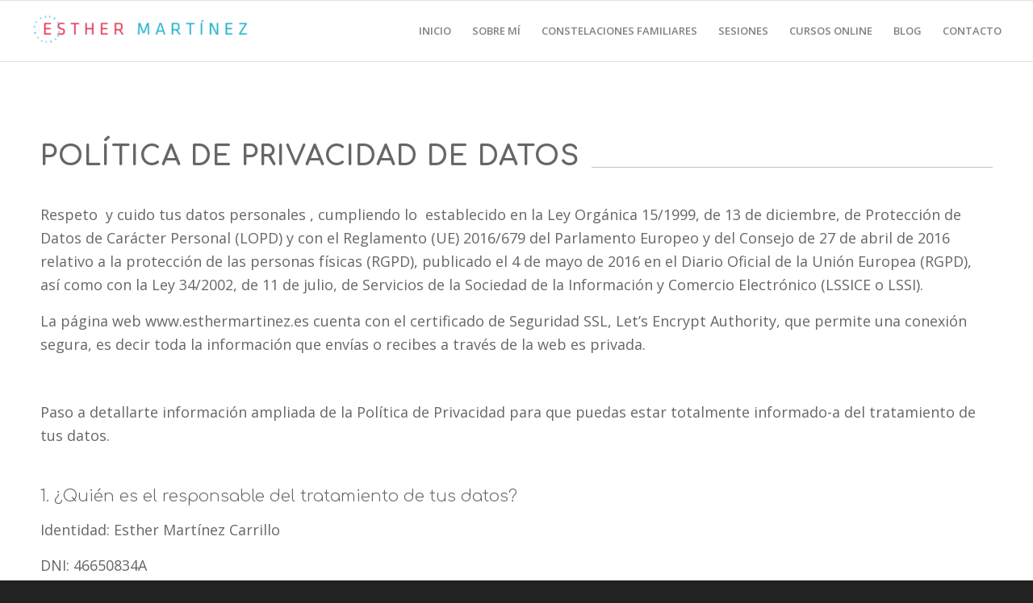

--- FILE ---
content_type: text/html; charset=UTF-8
request_url: https://www.esthermartinez.es/politica-privacidad/
body_size: 12661
content:
<!DOCTYPE html>
<html lang="es" class="html_stretched responsive av-preloader-disabled av-default-lightbox  html_header_top html_logo_left html_main_nav_header html_menu_right html_custom html_header_sticky html_header_shrinking_disabled html_mobile_menu_phone html_header_searchicon_disabled html_content_align_center html_header_unstick_top html_header_stretch html_av-submenu-hidden html_av-submenu-display-click html_av-overlay-side html_av-overlay-side-classic html_33 html_av-submenu-noclone html_entry_id_4041 av-cookies-no-cookie-consent av-no-preview html_text_menu_active ">
<head>
<meta charset="UTF-8" />


<!-- mobile setting -->
<meta name="viewport" content="width=device-width, initial-scale=1">

<!-- Scripts/CSS and wp_head hook -->

	<!-- This site is optimized with the Yoast SEO plugin v14.4.1 - https://yoast.com/wordpress/plugins/seo/ -->
	<title>politica-privacidad -</title>
	<meta name="robots" content="index, follow" />
	<meta name="googlebot" content="index, follow, max-snippet:-1, max-image-preview:large, max-video-preview:-1" />
	<meta name="bingbot" content="index, follow, max-snippet:-1, max-image-preview:large, max-video-preview:-1" />
	<link rel="canonical" href="https://www.esthermartinez.es/politica-privacidad/" />
	<meta property="og:locale" content="es_ES" />
	<meta property="og:type" content="article" />
	<meta property="og:title" content="politica-privacidad -" />
	<meta property="og:url" content="https://www.esthermartinez.es/politica-privacidad/" />
	<meta name="twitter:card" content="summary_large_image" />
	<script type="application/ld+json" class="yoast-schema-graph">{"@context":"https://schema.org","@graph":[{"@type":"WebSite","@id":"https://www.esthermartinez.es/#website","url":"https://www.esthermartinez.es/","name":"","description":"","potentialAction":[{"@type":"SearchAction","target":"https://www.esthermartinez.es/?s={search_term_string}","query-input":"required name=search_term_string"}],"inLanguage":"es"},{"@type":"WebPage","@id":"https://www.esthermartinez.es/politica-privacidad/#webpage","url":"https://www.esthermartinez.es/politica-privacidad/","name":"politica-privacidad -","isPartOf":{"@id":"https://www.esthermartinez.es/#website"},"datePublished":"2019-12-17T19:39:49+00:00","dateModified":"2019-12-17T19:39:49+00:00","inLanguage":"es","potentialAction":[{"@type":"ReadAction","target":["https://www.esthermartinez.es/politica-privacidad/"]}]}]}</script>
	<!-- / Yoast SEO plugin. -->


<link rel='dns-prefetch' href='//s.w.org' />
<link rel="alternate" type="application/rss+xml" title=" &raquo; Feed" href="https://www.esthermartinez.es/feed/" />
<link rel="alternate" type="application/rss+xml" title=" &raquo; Feed de los comentarios" href="https://www.esthermartinez.es/comments/feed/" />

<!-- google webfont font replacement -->

			<script type='text/javascript'>

				(function() {
					
					/*	check if webfonts are disabled by user setting via cookie - or user must opt in.	*/
					var html = document.getElementsByTagName('html')[0];
					var cookie_check = html.className.indexOf('av-cookies-needs-opt-in') >= 0 || html.className.indexOf('av-cookies-can-opt-out') >= 0;
					var allow_continue = true;
					var silent_accept_cookie = document.cookie.match(/aviaCookieSilentConsent/);

					if( cookie_check && ! silent_accept_cookie )
					{
						if( ! document.cookie.match(/aviaCookieConsent/) || sessionStorage.getItem( 'aviaCookieRefused' ) )
						{
							allow_continue = false;
						}
						else
						{
							if( ! document.cookie.match(/aviaPrivacyRefuseCookiesHideBar/) )
							{
								allow_continue = false;
							}
							else if( ! document.cookie.match(/aviaPrivacyEssentialCookiesEnabled/) )
							{
								allow_continue = false;
							}
							else if( document.cookie.match(/aviaPrivacyGoogleWebfontsDisabled/) )
							{
								allow_continue = false;
							}
						}
					}
					
					if( allow_continue )
					{
						var f = document.createElement('link');
					
						f.type 	= 'text/css';
						f.rel 	= 'stylesheet';
						f.href 	= '//fonts.googleapis.com/css?family=Comfortaa:300,400,700%7COpen+Sans:400,600';
						f.id 	= 'avia-google-webfont';

						document.getElementsByTagName('head')[0].appendChild(f);
					}
				})();
			
			</script>
					<script type="text/javascript">
			window._wpemojiSettings = {"baseUrl":"https:\/\/s.w.org\/images\/core\/emoji\/12.0.0-1\/72x72\/","ext":".png","svgUrl":"https:\/\/s.w.org\/images\/core\/emoji\/12.0.0-1\/svg\/","svgExt":".svg","source":{"concatemoji":"https:\/\/www.esthermartinez.es\/wp-includes\/js\/wp-emoji-release.min.js?ver=5.3.20"}};
			!function(e,a,t){var n,r,o,i=a.createElement("canvas"),p=i.getContext&&i.getContext("2d");function s(e,t){var a=String.fromCharCode;p.clearRect(0,0,i.width,i.height),p.fillText(a.apply(this,e),0,0);e=i.toDataURL();return p.clearRect(0,0,i.width,i.height),p.fillText(a.apply(this,t),0,0),e===i.toDataURL()}function c(e){var t=a.createElement("script");t.src=e,t.defer=t.type="text/javascript",a.getElementsByTagName("head")[0].appendChild(t)}for(o=Array("flag","emoji"),t.supports={everything:!0,everythingExceptFlag:!0},r=0;r<o.length;r++)t.supports[o[r]]=function(e){if(!p||!p.fillText)return!1;switch(p.textBaseline="top",p.font="600 32px Arial",e){case"flag":return s([127987,65039,8205,9895,65039],[127987,65039,8203,9895,65039])?!1:!s([55356,56826,55356,56819],[55356,56826,8203,55356,56819])&&!s([55356,57332,56128,56423,56128,56418,56128,56421,56128,56430,56128,56423,56128,56447],[55356,57332,8203,56128,56423,8203,56128,56418,8203,56128,56421,8203,56128,56430,8203,56128,56423,8203,56128,56447]);case"emoji":return!s([55357,56424,55356,57342,8205,55358,56605,8205,55357,56424,55356,57340],[55357,56424,55356,57342,8203,55358,56605,8203,55357,56424,55356,57340])}return!1}(o[r]),t.supports.everything=t.supports.everything&&t.supports[o[r]],"flag"!==o[r]&&(t.supports.everythingExceptFlag=t.supports.everythingExceptFlag&&t.supports[o[r]]);t.supports.everythingExceptFlag=t.supports.everythingExceptFlag&&!t.supports.flag,t.DOMReady=!1,t.readyCallback=function(){t.DOMReady=!0},t.supports.everything||(n=function(){t.readyCallback()},a.addEventListener?(a.addEventListener("DOMContentLoaded",n,!1),e.addEventListener("load",n,!1)):(e.attachEvent("onload",n),a.attachEvent("onreadystatechange",function(){"complete"===a.readyState&&t.readyCallback()})),(n=t.source||{}).concatemoji?c(n.concatemoji):n.wpemoji&&n.twemoji&&(c(n.twemoji),c(n.wpemoji)))}(window,document,window._wpemojiSettings);
		</script>
		<style type="text/css">
img.wp-smiley,
img.emoji {
	display: inline !important;
	border: none !important;
	box-shadow: none !important;
	height: 1em !important;
	width: 1em !important;
	margin: 0 .07em !important;
	vertical-align: -0.1em !important;
	background: none !important;
	padding: 0 !important;
}
</style>
	<link rel='stylesheet' id='wp-block-library-css'  href='https://www.esthermartinez.es/wp-includes/css/dist/block-library/style.min.css?ver=5.3.20' type='text/css' media='all' />
<link rel='stylesheet' id='joinchat-css'  href='https://www.esthermartinez.es/wp-content/plugins/creame-whatsapp-me/public/css/joinchat.min.css?ver=4.5.18' type='text/css' media='all' />
<style id='joinchat-inline-css' type='text/css'>
.joinchat{ --red:37; --green:211; --blue:102; }
</style>
<link rel='stylesheet' id='avia-merged-styles-css'  href='https://www.esthermartinez.es/wp-content/uploads/dynamic_avia/avia-merged-styles-c76ae520bc9007f2dc8d2e4a214ad29b.css' type='text/css' media='all' />
<script type='text/javascript' src='https://www.esthermartinez.es/wp-includes/js/jquery/jquery.js?ver=1.12.4-wp'></script>
<script type='text/javascript' src='https://www.esthermartinez.es/wp-includes/js/jquery/jquery-migrate.min.js?ver=1.4.1'></script>
<link rel='https://api.w.org/' href='https://www.esthermartinez.es/wp-json/' />
<link rel="EditURI" type="application/rsd+xml" title="RSD" href="https://www.esthermartinez.es/xmlrpc.php?rsd" />
<link rel="wlwmanifest" type="application/wlwmanifest+xml" href="https://www.esthermartinez.es/wp-includes/wlwmanifest.xml" /> 
<meta name="generator" content="WordPress 5.3.20" />
<link rel='shortlink' href='https://www.esthermartinez.es/?p=4041' />
<link rel="alternate" type="application/json+oembed" href="https://www.esthermartinez.es/wp-json/oembed/1.0/embed?url=https%3A%2F%2Fwww.esthermartinez.es%2Fpolitica-privacidad%2F" />
<link rel="alternate" type="text/xml+oembed" href="https://www.esthermartinez.es/wp-json/oembed/1.0/embed?url=https%3A%2F%2Fwww.esthermartinez.es%2Fpolitica-privacidad%2F&#038;format=xml" />
<link rel="profile" href="http://gmpg.org/xfn/11" />
<link rel="alternate" type="application/rss+xml" title=" RSS2 Feed" href="https://www.esthermartinez.es/feed/" />
<link rel="pingback" href="https://www.esthermartinez.es/xmlrpc.php" />

<style type='text/css' media='screen'>
 #top #header_main > .container, #top #header_main > .container .main_menu  .av-main-nav > li > a, #top #header_main #menu-item-shop .cart_dropdown_link{ height:75px; line-height: 75px; }
 .html_top_nav_header .av-logo-container{ height:75px;  }
 .html_header_top.html_header_sticky #top #wrap_all #main{ padding-top:75px; } 
</style>
<!--[if lt IE 9]><script src="https://www.esthermartinez.es/wp-content/themes/enfold/js/html5shiv.js"></script><![endif]-->

<style type="text/css">.recentcomments a{display:inline !important;padding:0 !important;margin:0 !important;}</style>
<!-- To speed up the rendering and to display the site as fast as possible to the user we include some styles and scripts for above the fold content inline -->
<script type="text/javascript">'use strict';var avia_is_mobile=!1;if(/Android|webOS|iPhone|iPad|iPod|BlackBerry|IEMobile|Opera Mini/i.test(navigator.userAgent)&&'ontouchstart' in document.documentElement){avia_is_mobile=!0;document.documentElement.className+=' avia_mobile '}
else{document.documentElement.className+=' avia_desktop '};document.documentElement.className+=' js_active ';(function(){var e=['-webkit-','-moz-','-ms-',''],n='';for(var t in e){if(e[t]+'transform' in document.documentElement.style){document.documentElement.className+=' avia_transform ';n=e[t]+'transform'};if(e[t]+'perspective' in document.documentElement.style)document.documentElement.className+=' avia_transform3d '};if(typeof document.getElementsByClassName=='function'&&typeof document.documentElement.getBoundingClientRect=='function'&&avia_is_mobile==!1){if(n&&window.innerHeight>0){setTimeout(function(){var e=0,o={},a=0,t=document.getElementsByClassName('av-parallax'),i=window.pageYOffset||document.documentElement.scrollTop;for(e=0;e<t.length;e++){t[e].style.top='0px';o=t[e].getBoundingClientRect();a=Math.ceil((window.innerHeight+i-o.top)*0.3);t[e].style[n]='translate(0px, '+a+'px)';t[e].style.top='auto';t[e].className+=' enabled-parallax '}},50)}}})();</script><style type='text/css'>
@font-face {font-family: 'entypo-fontello'; font-weight: normal; font-style: normal; font-display: auto;
src: url('https://www.esthermartinez.es/wp-content/themes/enfold/config-templatebuilder/avia-template-builder/assets/fonts/entypo-fontello.eot');
src: url('https://www.esthermartinez.es/wp-content/themes/enfold/config-templatebuilder/avia-template-builder/assets/fonts/entypo-fontello.eot?#iefix') format('embedded-opentype'), 
url('https://www.esthermartinez.es/wp-content/themes/enfold/config-templatebuilder/avia-template-builder/assets/fonts/entypo-fontello.woff') format('woff'), 
url('https://www.esthermartinez.es/wp-content/themes/enfold/config-templatebuilder/avia-template-builder/assets/fonts/entypo-fontello.ttf') format('truetype'), 
url('https://www.esthermartinez.es/wp-content/themes/enfold/config-templatebuilder/avia-template-builder/assets/fonts/entypo-fontello.svg#entypo-fontello') format('svg');
} #top .avia-font-entypo-fontello, body .avia-font-entypo-fontello, html body [data-av_iconfont='entypo-fontello']:before{ font-family: 'entypo-fontello'; }
</style>

<!--
Debugging Info for Theme support: 

Theme: Enfold
Version: 4.6.3.1
Installed: enfold
AviaFramework Version: 5.0
AviaBuilder Version: 0.9.5
aviaElementManager Version: 1.0.1
ML:256-PU:48-PLA:6
WP:5.3.20
Compress: CSS:all theme files - JS:all theme files
Updates: disabled
PLAu:5
-->
</head>




<body id="top" class="page-template-default page page-id-4041  rtl_columns stretched comfortaa open_sans" itemscope="itemscope" itemtype="https://schema.org/WebPage" >

	
	<div id='wrap_all'>

	
<header id='header' class='all_colors header_color light_bg_color  av_header_top av_logo_left av_main_nav_header av_menu_right av_custom av_header_sticky av_header_shrinking_disabled av_header_stretch av_mobile_menu_phone av_header_searchicon_disabled av_header_unstick_top av_bottom_nav_disabled  av_alternate_logo_active av_header_border_disabled'  role="banner" itemscope="itemscope" itemtype="https://schema.org/WPHeader" >

		<div  id='header_main' class='container_wrap container_wrap_logo'>
	
        <div class='container av-logo-container'><div class='inner-container'><span class='logo'><a href='https://www.esthermartinez.es/'><img height='100' width='300' src='http://www.esthermartinez.es/wp-content/uploads/2019/11/logo-esther-2-300x52.png' alt='' title='' /></a></span><nav class='main_menu' data-selectname='Selecciona una página'  role="navigation" itemscope="itemscope" itemtype="https://schema.org/SiteNavigationElement" ><div class="avia-menu av-main-nav-wrap"><ul id="avia-menu" class="menu av-main-nav"><li id="menu-item-719" class="menu-item menu-item-type-post_type menu-item-object-page menu-item-home menu-item-top-level menu-item-top-level-1"><a href="https://www.esthermartinez.es/" itemprop="url"><span class="avia-bullet"></span><span class="avia-menu-text">INICIO</span><span class="avia-menu-fx"><span class="avia-arrow-wrap"><span class="avia-arrow"></span></span></span></a></li>
<li id="menu-item-716" class="menu-item menu-item-type-post_type menu-item-object-page menu-item-top-level menu-item-top-level-2"><a href="https://www.esthermartinez.es/terapia-transgeneracional-en-granollers/" itemprop="url"><span class="avia-bullet"></span><span class="avia-menu-text">SOBRE MÍ</span><span class="avia-menu-fx"><span class="avia-arrow-wrap"><span class="avia-arrow"></span></span></span></a></li>
<li id="menu-item-715" class="menu-item menu-item-type-post_type menu-item-object-page menu-item-top-level menu-item-top-level-3"><a href="https://www.esthermartinez.es/constelaciones-familiares-en-granollers/" itemprop="url"><span class="avia-bullet"></span><span class="avia-menu-text">CONSTELACIONES FAMILIARES</span><span class="avia-menu-fx"><span class="avia-arrow-wrap"><span class="avia-arrow"></span></span></span></a></li>
<li id="menu-item-714" class="menu-item menu-item-type-post_type menu-item-object-page menu-item-top-level menu-item-top-level-4"><a href="https://www.esthermartinez.es/servicios-y-tratamientos/" itemprop="url"><span class="avia-bullet"></span><span class="avia-menu-text">SESIONES</span><span class="avia-menu-fx"><span class="avia-arrow-wrap"><span class="avia-arrow"></span></span></span></a></li>
<li id="menu-item-7278" class="menu-item menu-item-type-post_type menu-item-object-page menu-item-top-level menu-item-top-level-5"><a href="https://www.esthermartinez.es/cursos-y-programas-online/" itemprop="url"><span class="avia-bullet"></span><span class="avia-menu-text">CURSOS ONLINE</span><span class="avia-menu-fx"><span class="avia-arrow-wrap"><span class="avia-arrow"></span></span></span></a></li>
<li id="menu-item-717" class="menu-item menu-item-type-post_type menu-item-object-page menu-item-top-level menu-item-top-level-6"><a href="https://www.esthermartinez.es/blog/" itemprop="url"><span class="avia-bullet"></span><span class="avia-menu-text">BLOG</span><span class="avia-menu-fx"><span class="avia-arrow-wrap"><span class="avia-arrow"></span></span></span></a></li>
<li id="menu-item-718" class="menu-item menu-item-type-custom menu-item-object-custom menu-item-top-level menu-item-top-level-7"><a href="https://www.esthermartinez.es/esther-martinez-constelaciones-familiares-y-coaching-sistemico/" itemprop="url"><span class="avia-bullet"></span><span class="avia-menu-text">CONTACTO</span><span class="avia-menu-fx"><span class="avia-arrow-wrap"><span class="avia-arrow"></span></span></span></a></li>
<li class="av-burger-menu-main menu-item-avia-special av-small-burger-icon">
	        			<a href="#">
							<span class="av-hamburger av-hamburger--spin av-js-hamburger">
					        <span class="av-hamburger-box">
						          <span class="av-hamburger-inner"></span>
						          <strong>Menú</strong>
					        </span>
							</span>
						</a>
	        		   </li></ul></div></nav></div> </div> 
		<!-- end container_wrap-->
		</div>
<div id="avia_alternate_menu" style="display: none;"><nav class='main_menu' data-selectname='Selecciona una página'  role="navigation" itemscope="itemscope" itemtype="https://schema.org/SiteNavigationElement" ><div class="avia_alternate_menu av-main-nav-wrap"><ul id="avia_alternate_menu" class="menu av-main-nav"><li id="menu-item-4274" class="menu-item menu-item-type-post_type menu-item-object-page menu-item-home menu-item-top-level menu-item-top-level-1"><a href="https://www.esthermartinez.es/" itemprop="url"><span class="avia-bullet"></span><span class="avia-menu-text">INICIO</span><span class="avia-menu-fx"><span class="avia-arrow-wrap"><span class="avia-arrow"></span></span></span></a></li>
<li id="menu-item-4272" class="menu-item menu-item-type-post_type menu-item-object-page menu-item-top-level menu-item-top-level-2"><a href="https://www.esthermartinez.es/terapia-transgeneracional-en-granollers/" itemprop="url"><span class="avia-bullet"></span><span class="avia-menu-text">SOBRE MÍ</span><span class="avia-menu-fx"><span class="avia-arrow-wrap"><span class="avia-arrow"></span></span></span></a></li>
<li id="menu-item-4271" class="menu-item menu-item-type-post_type menu-item-object-page menu-item-top-level menu-item-top-level-3"><a href="https://www.esthermartinez.es/constelaciones-familiares-en-granollers/" itemprop="url"><span class="avia-bullet"></span><span class="avia-menu-text">CONSTELACIONES FAMILIARES</span><span class="avia-menu-fx"><span class="avia-arrow-wrap"><span class="avia-arrow"></span></span></span></a></li>
<li id="menu-item-4270" class="menu-item menu-item-type-post_type menu-item-object-page menu-item-top-level menu-item-top-level-4"><a href="https://www.esthermartinez.es/servicios-y-tratamientos/" itemprop="url"><span class="avia-bullet"></span><span class="avia-menu-text">SESIONES</span><span class="avia-menu-fx"><span class="avia-arrow-wrap"><span class="avia-arrow"></span></span></span></a></li>
<li id="menu-item-7279" class="menu-item menu-item-type-post_type menu-item-object-page menu-item-mega-parent  menu-item-top-level menu-item-top-level-5"><a href="https://www.esthermartinez.es/cursos-y-programas-online/" itemprop="url"><span class="avia-bullet"></span><span class="avia-menu-text">CURSOS ONLINE</span><span class="avia-menu-fx"><span class="avia-arrow-wrap"><span class="avia-arrow"></span></span></span></a></li>
<li id="menu-item-4273" class="menu-item menu-item-type-post_type menu-item-object-page menu-item-top-level menu-item-top-level-6"><a href="https://www.esthermartinez.es/blog/" itemprop="url"><span class="avia-bullet"></span><span class="avia-menu-text">BLOG</span><span class="avia-menu-fx"><span class="avia-arrow-wrap"><span class="avia-arrow"></span></span></span></a></li>
<li id="menu-item-4275" class="menu-item menu-item-type-custom menu-item-object-custom menu-item-top-level menu-item-top-level-7"><a href="https://www.esthermartinez.es/esther-martinez-constelaciones-familiares-y-coaching-sistemico/" itemprop="url"><span class="avia-bullet"></span><span class="avia-menu-text">CONTACTO</span><span class="avia-menu-fx"><span class="avia-arrow-wrap"><span class="avia-arrow"></span></span></span></a></li>
</ul></div></nav></div>		<div class='header_bg'></div>

<!-- end header -->
</header>
		
	<div id='main' class='all_colors' data-scroll-offset='75'>

	<div   class='main_color container_wrap_first container_wrap fullsize' style=' '  ><div class='container' ><main  role="main" itemprop="mainContentOfPage"  class='template-page content  av-content-full alpha units'><div class='post-entry post-entry-type-page post-entry-4041'><div class='entry-content-wrapper clearfix'><section class="av_textblock_section "  itemscope="itemscope" itemtype="https://schema.org/CreativeWork" ><div class='avia_textblock  '   itemprop="text" ><p><main class="template-page content  av-content-full alpha units" role="main"></p>
<div class="post-entry post-entry-type-page post-entry-2896">
<div class="entry-content-wrapper clearfix">
<div class="av-special-heading av-special-heading-h1 custom-color-heading   avia-builder-el-1  el_before_av_textblock  avia-builder-el-first  ">
<h1 class="av-special-heading-tag">Política de privacidad de datos</h1>
<div class="special-heading-border">
<div class="special-heading-inner-border"></div>
</div>
</div>
<section class="av_textblock_section">
<div class="avia_textblock ">
<p>Respeto  y cuido tus datos personales , cumpliendo lo  establecido en la Ley Orgánica 15/1999, de 13 de diciembre, de Protección de Datos de Carácter Personal (LOPD) y con el Reglamento (UE) 2016/679 del Parlamento Europeo y del Consejo de 27 de abril de 2016 relativo a la protección de las personas físicas (RGPD), publicado el 4 de mayo de 2016 en el Diario Oficial de la Unión Europea (RGPD), así como con la Ley 34/2002, de 11 de julio, de Servicios de la Sociedad de la Información y Comercio Electrónico (LSSICE o LSSI).</p>
<p>La página web www.esthermartinez.es cuenta con el certificado de Seguridad SSL, Let’s Encrypt Authority, que permite una conexión segura, es decir toda la información que envías o recibes a través de la web es privada.</p>
</div>
</section>
<div class="hr hr-invisible  avia-builder-el-3  el_after_av_textblock  el_before_av_textblock "></div>
<section class="av_textblock_section">
<div class="avia_textblock ">
<p>Paso a detallarte información ampliada de la Política de Privacidad para que puedas estar totalmente informado-a del tratamiento de tus datos.</p>
</div>
</section>
<div class="av-special-heading av-special-heading-h3 custom-color-heading blockquote modern-quote  avia-builder-el-5  el_after_av_textblock  el_before_av_textblock  ">
<h3 class="av-special-heading-tag">1. ¿Quién es el responsable del tratamiento de tus datos?</h3>
</div>
<section class="av_textblock_section">
<div class="avia_textblock ">
<p>Identidad: Esther Martínez Carrillo</p>
<p>DNI: 46650834A</p>
<p>Dirección postal: C/ Joan Vidal y Jumbert núm. 10 08403-Granollers (Barcelona)</p>
<p>Teléfono: 616578950</p>
<p>Correo electrónico: <a href="mailto:info@esthermartinez.es">info@esthermartinez.es</a></p>
</div>
</section>
<div class="hr hr-invisible  avia-builder-el-7  el_after_av_textblock  el_before_av_heading "></div>
<div class="av-special-heading av-special-heading-h3 custom-color-heading blockquote modern-quote  avia-builder-el-8  el_after_av_hr  el_before_av_textblock  ">
<h3 class="av-special-heading-tag">2.- ¿Cuál es la finalidad del tratamiento de tus datos personales?</h3>
</div>
<section class="av_textblock_section">
<div class="avia_textblock ">
<p>En www.esthermartinez.es se trata la información que  facilitan las personas interesadas con los siguientes fines:</p>
<ol>
<li>Dar respuesta a las dudas, consultas y solicitudes que hagan llegar a través de los formularios adecuados para ello y dar trámite a los mismos.</li>
</ol>
<ol start="2">
<li>Gestionar la relación generada derivada del punto anterior, incluyendo la administración y gestión</li>
</ol>
<ol start="3">
<li>Envío de boletines ( Newsletters ) con la finalidad de informar sobre las novedades del blog, y de los servicios comerciales, ofertas y/o promociones, que se ofrecen a través de <a href="_wp_link_placeholder" data-wplink-edit="true">www.esthermartinez.es</a></li>
</ol>
<p>Si en algún momento prefieres no volver a recibirlos te ofreceremos a través de los mismos la posibilidad de ejercer el derecho de supresión y renuncia a la recepción de estos mensajes, enviando BAJA al correo info@esthermartinez.es, en conformidad con lo dispuesto en el Título III, artículo 22 de la Ley 34/2002, de Servicios para la Sociedad de la Información y de Comercio Electrónico,</p>
<ol start="4">
<li>Mejorar tu experiencia de usuario.</li>
</ol>
</div>
</section>
<div class="hr hr-invisible  avia-builder-el-10  el_after_av_textblock  el_before_av_heading "></div>
<div class="av-special-heading av-special-heading-h3 custom-color-heading blockquote modern-quote  avia-builder-el-11  el_after_av_hr  el_before_av_textblock  ">
<h3 class="av-special-heading-tag">3.- ¿Durante cuánto tiempo conservaré tus datos?</h3>
</div>
<section class="av_textblock_section">
<div class="avia_textblock ">
<p>Los datos personales proporcionados en la web www.esthermartinez.es se conservarán durante el tiempo que se mantenga el servicio solicitado.</p>
<p>A partir de la finalización del servicio solicitado, dichos datos serán conservados, como marca el RGPD durante un plazo de diez años.</p>
<p>El interesado podrá solicitar al correo electrónico info@esthermartinez.es, la supresión o portabilidad de sus datos, siempre desde la adaptación a la legislación vigente.</p>
<p>En el caso de solicitar el servicio de análisis transgeneracional, constelaciones familiares, o si fuera necesario durante el proceso terapéutico se puede pedir al cliente información sobre el sistema familiar, se le entrega a la persona un cuestionario en fichero electrónico (Word o pdf), con preguntas necesarias para poder prestar el servicio. En referencia a la protección de estos datos:</p>
<p>–      El tratamiento de los datos es confidencial y solamente tendrá acceso  Esther Martínez Carrillo con  46650834A.</p>
<p>–      No existirá en ningún caso cesión de datos a terceros.</p>
<p>–      En el momento de entregar el cuestionario se especifica claramente las medidas de protección y el tratamiento de los datos.</p>
<p>Se comunica que:</p>
<p>– Al rellenar el cuestionario, cuando se piden nombres, solamente se tiene que poner el nombre, no se piden los apellidos.</p>
<p>–      No se ponga el nombre completo, ni el correo electrónico ni el teléfono en las hojas del cuestionario.</p>
<p>–      El cuestionario rellenado se hará llegar a Esther Martínez Carrillo, al correo info@esthermartinez.es.</p>
<p>– Una vez recibido el cuestionario cumplimentado, se guarda una copia en el ordenador personal, en un archivo debidamente protegido, en el nombre del archivo (solamente constará el nombre, sin apellidos, ni DNI, ni teléfono, ni ningún dato que permita identificar a la persona), hasta la finalización de la relación terapéutica, llegado ese momento se elimina por completo de la carpeta de archivos y de la papelera de reciclaje.</p>
<p>(Se recomienda que la persona interesada se guarde una copia del cuestionario, por si en algún otro momento lo necesita, para reanudar la relación terapéutica o para otro menester).</p>
<p>–      Si se hace llegar personalmente el cuestionario escrito, una vez terminada la relación terapéutica se le devuelve a la persona, sin haber hecho ninguna copia del mismo.</p>
</div>
</section>
<div class="hr hr-invisible  avia-builder-el-13  el_after_av_textblock  el_before_av_heading "></div>
<div class="av-special-heading av-special-heading-h3 custom-color-heading blockquote modern-quote  avia-builder-el-14  el_after_av_hr  el_before_av_textblock  ">
<h3 class="av-special-heading-tag">4.- Legitimación</h3>
</div>
<section class="av_textblock_section">
<div class="avia_textblock ">
<p>La base legal para el tratamiento de tus datos es el consentimiento.</p>
<p>Para contactar con Esther Martínez, desde los formularios de la web <a href="http://www.esthermartinez.es">www.esthermartinez.es</a> se solicita el consentimiento de estar de acuerdo con nuestra política de privacidad y el aviso legal.</p>
<p>La oferta de servicios está basada en el consentimiento que se te solicita, sin que en ningún caso la retirada de este consentimiento condicione la ejecución de servicios pendientes.</p>
</div>
</section>
<div class="hr hr-invisible  avia-builder-el-16  el_after_av_textblock  el_before_av_heading "></div>
<div class="av-special-heading av-special-heading-h3 custom-color-heading blockquote modern-quote  avia-builder-el-17  el_after_av_hr  el_before_av_textblock  ">
<h3 class="av-special-heading-tag">5- Destinatarios a los que se comunicarán tus datos</h3>
</div>
<section class="av_textblock_section">
<div class="avia_textblock ">
<p>Los datos recogidos a través de <a href="http://www.esthermartinez.es">www.esthermartinez.es</a> no serán cedidos a terceros excepto por obligación legal.</p>
<p>En el caso de necesidad de cesión de datos, a la persona afectada se le solicitará por correo electrónico su   consentimiento expreso, informando el motivo y la causa de dicha cesión.</p>
<p>Queda comunicado que en la actualidad el servicio de Hosting  de www.esthermartinez.es lo está realizando la empresa Ilusión creativa SL, con domicilio en C/Príncipe Vergara 109 2º 28002 (Madrid), con NIF B55293591, habiendo proporcionado el documento por escrito especificando el cumplimiento de la ley de protección de datos (LOPD).</p>
</div>
</section>
<div class="hr hr-invisible  avia-builder-el-19  el_after_av_textblock  el_before_av_heading "></div>
<div class="av-special-heading av-special-heading-h3 custom-color-heading blockquote modern-quote  avia-builder-el-20  el_after_av_hr  el_before_av_textblock  ">
<h3 class="av-special-heading-tag">6.- ¿Cuáles son tus derechos cuando nos facilitas tus datos?</h3>
</div>
<section class="av_textblock_section">
<div class="avia_textblock ">
<p>Cualquier persona tiene derecho a obtener la confirmación sobre si Esther Martínez Carrillo está tratando datos personales que les conciernan o no.</p>
<p>Las personas interesadas tienen derecho a acceder a sus datos personales, así como a solicitar la rectificación de los datos inexactos o, en su caso, solicitar su supresión cuando entre otros motivos, los datos ya no sean necesarios para los fines que fueron recogidos. En este caso, se dejará de tratar los datos, salvo por motivos legítimos imperiosos, o el ejercicio o la defensa de posibles reclamaciones</p>
<p>Se podrá solicitar los derechos que marca el RGPD , de acceso, rectificación, cancelación, oposición, limitación y portabilidad, enviando comunicado expreso al correo info@esthermartinez.es, indicando el derecho que se quiere ejercer.</p>
<p>En todo caso,  habiendo sido debidamente informado/a  de nuestra política de protección de datos, no introduzcas tus datos en los formularios de <a href="http://www.esthermartinez.es">www.esthermartinez.es</a> si no estás de acuerdo con los términos y condiciones publicados en este documento.</p>
<p>En el momento de introducir tus datos te pedimos explícitamente que marques la casilla de que has entendido la información sobre nuestra política de protección datos y que das el consentimiento informado de que estás de acuerdo.</p>
<p>Esther Martínez Carrillo. no puede garantizar la absoluta invulnerabilidad de los sistemas, por tanto, no asume ninguna responsabilidad por los daños y perjuicios derivados de alteraciones que terceros puedan causar en los sistemas informáticos, documentos electrónicos o ficheros del usuario.</p>
</div>
</section>
<div class="hr hr-invisible  avia-builder-el-22  el_after_av_textblock  el_before_av_heading "></div>
<div class="av-special-heading av-special-heading-h3 custom-color-heading blockquote modern-quote  avia-builder-el-23  el_after_av_hr  el_before_av_textblock  ">
<h3 class="av-special-heading-tag">7.- ¿Cómo he obtenido tus datos?</h3>
</div>
<section class="av_textblock_section">
<div class="avia_textblock ">
<p>Los datos personales que trata Esther Martínez Carrillo proceden de:</p>
<ul>
<li>Los formularios de la web, www.esthermartinez.es.</li>
<li>Correo electrónico llegado a info@esthermartinez.es.</li>
<li>Datos proporcionados personalmente en sesión terapéutica, asistencia a taller /curso, o asistencia a charla /conferencia a Eduardo José Monroy Sánchez o Esther Martínez Carrillo.</li>
</ul>
<p>Los datos que como Usuario nos proporcionas deben ser verdaderos, exactos, completos y actualizados, siendo tú (el usuario) el único responsable de cualquier daño o perjuicio, directo o indirecto, que pudiera ocasionar a Esther Martínez Carrillo o Eduard Monroy Sánchez o a cualquier tercero a causa de la falsedad, inexactitud, insuficiencia o no actualización de los mismos.</p>
</div>
</section>
</div>
</div>
<p></main></p>
</div></section>
</div></div></main><!-- close content main element --> <!-- section close by builder template -->		</div><!--end builder template--></div><!-- close default .container_wrap element -->		


			

			
				<footer class='container_wrap socket_color' id='socket'  role="contentinfo" itemscope="itemscope" itemtype="https://schema.org/WPFooter" >
                    <div class='container'>

                        <span class='copyright'>© Esther Martínez - Terapia transgeneracional en Granollers - <a href="https://www.esthermartinez.es/aviso-legal">Aviso Legal</a> - <a href="https://www.esthermartinez.es/politica-privacidad">P. Protección Datos</a> - Desarrollado por: <a href="https://www.carlosmorenoo.com">CARLOS MORENO</a></span>

                        <ul class='noLightbox social_bookmarks icon_count_5'><li class='social_bookmarks_linkedin av-social-link-linkedin social_icon_1'><a  aria-label="Link to LinkedIn" href='http://linkedin.com/in/esther-martinez-75677a42' aria-hidden='true' data-av_icon='' data-av_iconfont='entypo-fontello' title='LinkedIn'><span class='avia_hidden_link_text'>LinkedIn</span></a></li><li class='social_bookmarks_facebook av-social-link-facebook social_icon_2'><a target="_blank" aria-label="Link to Facebook" href='https://www.facebook.com/EstherConsteladora/' aria-hidden='true' data-av_icon='' data-av_iconfont='entypo-fontello' title='Facebook' rel="noopener noreferrer"><span class='avia_hidden_link_text'>Facebook</span></a></li><li class='social_bookmarks_instagram av-social-link-instagram social_icon_3'><a target="_blank" aria-label="Link to Instagram" href='https://www.instagram.com/esthermartinez_consteladora/' aria-hidden='true' data-av_icon='' data-av_iconfont='entypo-fontello' title='Instagram' rel="noopener noreferrer"><span class='avia_hidden_link_text'>Instagram</span></a></li><li class='social_bookmarks_whatsapp av-social-link-whatsapp social_icon_4'><a target="_blank" aria-label="Link to WhatsApp" href='https://api.whatsapp.com/send?phone=34616578950&#038;text=W_Hola%20,hablemos...' aria-hidden='true' data-av_icon='' data-av_iconfont='entypo-fontello' title='WhatsApp' rel="noopener noreferrer"><span class='avia_hidden_link_text'>WhatsApp</span></a></li><li class='social_bookmarks_youtube av-social-link-youtube social_icon_5'><a target="_blank" aria-label="Link to Youtube" href='https://www.youtube.com/channel/UC-0pK1IWaf9j9oZF1Cvf7Xw/featured?disable_polymer=1' aria-hidden='true' data-av_icon='' data-av_iconfont='entypo-fontello' title='Youtube' rel="noopener noreferrer"><span class='avia_hidden_link_text'>Youtube</span></a></li></ul>
                    </div>

	            <!-- ####### END SOCKET CONTAINER ####### -->
				</footer>


					<!-- end main -->
		</div>
		
		<!-- end wrap_all --></div>


 <script type='text/javascript'>
 /* <![CDATA[ */  
var avia_framework_globals = avia_framework_globals || {};
    avia_framework_globals.frameworkUrl = 'https://www.esthermartinez.es/wp-content/themes/enfold/framework/';
    avia_framework_globals.installedAt = 'https://www.esthermartinez.es/wp-content/themes/enfold/';
    avia_framework_globals.ajaxurl = 'https://www.esthermartinez.es/wp-admin/admin-ajax.php';
/* ]]> */ 
</script>
 
 
<div class="joinchat joinchat--left" data-settings='{"telephone":"34616578950","mobile_only":false,"button_delay":3,"whatsapp_web":false,"qr":false,"message_views":2,"message_delay":10,"message_badge":false,"message_send":"","message_hash":"3c928d0b"}'>
	<div class="joinchat__button">
		<div class="joinchat__button__open"></div>
											<div class="joinchat__button__sendtext">Abrir chat</div>
						<svg class="joinchat__button__send" width="60" height="60" viewbox="0 0 400 400" stroke-linecap="round" stroke-width="33">
				<path class="joinchat_svg__plain" d="M168.83 200.504H79.218L33.04 44.284a1 1 0 0 1 1.386-1.188L365.083 199.04a1 1 0 0 1 .003 1.808L34.432 357.903a1 1 0 0 1-1.388-1.187l29.42-99.427"/>
				<path class="joinchat_svg__chat" d="M318.087 318.087c-52.982 52.982-132.708 62.922-195.725 29.82l-80.449 10.18 10.358-80.112C18.956 214.905 28.836 134.99 81.913 81.913c65.218-65.217 170.956-65.217 236.174 0 42.661 42.661 57.416 102.661 44.265 157.316"/>
			</svg>
										<div class="joinchat__tooltip"><div>¡Aquí estoy para ayudarte!</div></div>
					</div>
			<div class="joinchat__box">
			<div class="joinchat__header">
									<a class="joinchat__powered" href="https://join.chat/es/powered/?site&#038;url=https%3A%2F%2Fwww.esthermartinez.es%2Fpolitica-privacidad" rel="nofollow noopener" target="_blank">
						Powered by <svg width="81" height="18" viewbox="0 0 1424 318"><title>Joinchat</title><path d="m171 7 6 2 3 3v5l-1 8a947 947 0 0 0-2 56v53l1 24v31c0 22-6 43-18 63-11 19-27 35-48 48s-44 18-69 18c-14 0-24-3-32-8-7-6-11-13-11-23a26 26 0 0 1 26-27c7 0 13 2 19 6l12 12 1 1a97 97 0 0 0 10 13c4 4 7 6 10 6 4 0 7-2 10-6l6-23v-1c2-12 3-28 3-48V76l-1-3-3-1h-1l-11-2c-2-1-3-3-3-7s1-6 3-7a434 434 0 0 0 90-49zm1205 43c4 0 6 1 6 3l3 36a1888 1888 0 0 0 34 0h1l3 2 1 8-1 8-3 1h-35v62c0 14 2 23 5 28 3 6 9 8 16 8l5-1 3-1c2 0 3 1 5 3s3 4 2 6c-4 10-11 19-22 27-10 8-22 12-36 12-16 0-28-5-37-15l-8-13v1h-1c-17 17-33 26-47 26-18 0-31-13-39-39-5 12-12 22-21 29s-19 10-31 10c-11 0-21-4-29-13-7-8-11-18-11-30 0-10 2-17 5-23s9-11 17-15c13-7 35-14 67-21h1v-11c0-11-2-19-5-26-4-6-8-9-14-9-3 0-5 1-5 4v1l-2 15c-2 11-6 19-11 24-6 6-14 8-23 8-5 0-9-1-13-4-3-3-5-8-5-13 0-11 9-22 26-33s38-17 60-17c41 0 62 15 62 46v58l1 11 2 8 2 3h4l5-3 1-1-1-13v-88l-3-2-12-1c-1 0-2-3-2-7s1-6 2-6c16-4 29-9 40-15 10-6 20-15 31-25 1-2 4-3 7-3zM290 88c28 0 50 7 67 22 17 14 25 34 25 58 0 26-9 46-27 61s-42 22-71 22c-28 0-50-7-67-22a73 73 0 0 1-25-58c0-26 9-46 27-61s42-22 71-22zm588 0c19 0 34 4 45 12 11 9 17 18 17 29 0 6-3 11-7 15s-10 6-17 6c-13 0-24-8-33-25-5-11-10-18-13-21s-6-5-9-5c-8 0-11 6-11 17a128 128 0 0 0 32 81c8 8 16 12 25 12 8 0 16-3 24-10 1-1 3 0 6 2 2 2 3 3 3 5-5 12-15 23-29 32s-30 13-48 13c-24 0-43-7-58-22a78 78 0 0 1-22-58c0-25 9-45 27-60s41-23 68-23zm-402-3 5 2 3 3-1 10a785 785 0 0 0-2 53v76c1 3 2 4 4 4l11 3 11-3c3 0 4-1 4-4v-82l-1-2-3-2-11-1-2-6c0-4 1-6 2-6a364 364 0 0 0 77-44l5 2 3 3v12a393 393 0 0 0-1 21c5-10 12-18 22-25 9-8 21-11 34-11 16 0 29 5 38 14 10 9 14 22 14 39v88c0 3 2 4 4 4l11 3c1 0 2 2 2 6 0 5-1 7-2 7h-1a932 932 0 0 1-49-2 462 462 0 0 0-48 2c-2 0-3-2-3-7 0-3 1-6 3-6l8-3 3-1 1-3v-62c0-14-2-24-6-29-4-6-12-9-22-9l-7 1v99l1 3 3 1 8 3h1l2 6c0 5-1 7-3 7a783 783 0 0 1-47-2 512 512 0 0 0-51 2h-1a895 895 0 0 1-49-2 500 500 0 0 0-50 2c-1 0-2-2-2-7 0-4 1-6 2-6l11-3c2 0 3-1 4-4v-82l-1-3-3-1-11-2c-1 0-2-2-2-6l2-6a380 380 0 0 0 80-44zm539-75 5 2 3 3-1 9a758 758 0 0 0-2 55v42h1c5-9 12-16 21-22 9-7 20-10 32-10 16 0 29 5 38 14 10 9 14 22 14 39v88c0 2 2 3 4 4l11 2c1 0 2 2 2 7 0 4-1 6-2 6h-1a937 937 0 0 1-49-2 466 466 0 0 0-48 2c-2 0-3-2-3-6s1-7 3-7l8-2 3-2 1-3v-61c0-14-2-24-6-29-4-6-12-9-22-9l-7 1v99l1 2 3 2 8 2h1c1 1 2 3 2 7s-1 6-3 6a788 788 0 0 1-47-2 517 517 0 0 0-51 2c-1 0-2-2-2-6 0-5 1-7 2-7l11-2c3-1 4-2 4-5V71l-1-3-3-1-11-2c-1 0-2-2-2-6l2-6a387 387 0 0 0 81-43zm-743 90c-8 0-12 7-12 20a266 266 0 0 0 33 116c3 3 6 4 9 4 8 0 12-6 12-20 0-17-4-38-11-65-8-27-15-44-22-50-3-4-6-5-9-5zm939 65c-6 0-9 4-9 13 0 8 2 16 7 22 5 7 10 10 15 10l6-2v-22c0-6-2-11-7-15-4-4-8-6-12-6zM451 0c10 0 18 3 25 10s10 16 10 26a35 35 0 0 1-35 36c-11 0-19-4-26-10-7-7-10-16-10-26s3-19 10-26 15-10 26-10zm297 249c9 0 16-3 22-8 6-6 9-12 9-20s-3-15-9-21-13-8-22-8-16 3-22 8-9 12-9 21 3 14 9 20 13 8 22 8z"/></svg>
					</a>
								<div class="joinchat__close" title="Cerrar"></div>
			</div>
			<div class="joinchat__box__scroll">
				<div class="joinchat__box__content">
					<div class="joinchat__message">¿Necesitas alguna ayuda? estaré encantada de poder ofrecértela ¡Hablemos!</div>				</div>
			</div>
		</div>
		<svg style="width:0;height:0;position:absolute"><defs><clipPath id="joinchat__message__peak"><path d="M17 25V0C17 12.877 6.082 14.9 1.031 15.91c-1.559.31-1.179 2.272.004 2.272C9.609 18.182 17 18.088 17 25z"/></clipPath></defs></svg>
	</div>
<script type='text/javascript' src='https://www.esthermartinez.es/wp-content/plugins/creame-whatsapp-me/public/js/joinchat.min.js?ver=4.5.18'></script>
<script type='text/javascript' src='https://www.esthermartinez.es/wp-includes/js/wp-embed.min.js?ver=5.3.20'></script>
<script type='text/javascript' src='https://www.esthermartinez.es/wp-content/uploads/dynamic_avia/avia-footer-scripts-00d216f27dde39f0d06fa1ddedb73984.js'></script>
<a href='#top' title='Desplazarse hacia arriba' id='scroll-top-link' aria-hidden='true' data-av_icon='' data-av_iconfont='entypo-fontello'><span class="avia_hidden_link_text">Desplazarse hacia arriba</span></a>

<div id="fb-root"></div>
</body>
</html>
